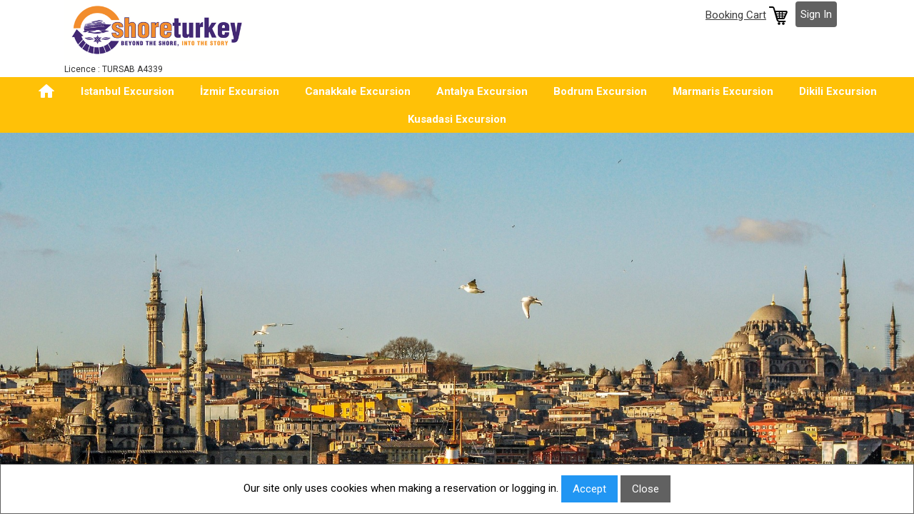

--- FILE ---
content_type: text/html
request_url: https://www.shoreturkey.com/gallery/
body_size: 4122
content:
<!DOCTYPE html>
<html lang="en">
<head>
<meta charset="UTF-8">
<title>Fez Travel - Tours - Escorted, Group, Private & Tailor Made Tours</title>
<meta name="Description" content="Fez Travel is a tour operator with fully guided tours covering Turkey, Greece and ANZAC day.">
<meta name="Keywords" content="Turkey, ANZAC, Greece, bus, travel, trip, tour, Gallipoli, coach, Istanbul, tour operator, holiday, vacation">
<meta name="viewport" content="width=device-width, initial-scale=1.0">
<link rel="stylesheet" href="/w3shoreturkey.css">
<script src="/plancute.js"></script>
<link href="https://fonts.googleapis.com/css?family=Roboto:400,700&display=swap" rel="stylesheet">

</head>
<body>
<div style="width:100%">
<header class="w3-container">
	<div class="w3-display-container" style="width:100%;max-width:1100px;margin-left:auto;margin-right:auto;">
		<div class="w3-left">
		<a href="/"><img src="/shoreturkey.png" alt="Fez Travel" class="w3-image" style="width:260px; height: auto;"></a><br><small>Licence : TURSAB A4339</small>
		</div>
		<div class="w3-right w3-hide-small">
		<div class="w3-container">
		<button onclick="document.getElementById('id01').style.display='block'" class="w3-button w3-dark-grey w3-right w3-round-medium" style="margin:2px;padding:7px;">Sign In</button>
		<a href="/shoreexcursion/bookingcart" class="w3-button w3-white w3-right w3-round-medium w3-text-dark-gray" style="margin:2px;padding:7px;"><u>Booking Cart</u> <img src="/images/bcart.png" alt="Booking Cart"></a>
		
		</div>
		<div class="w3-container w3-hide-small pl-maxwidth" style="width:100%;margin-left:auto;margin-right:auto;">
		<span class="w3-right"></span>
		</div>
		</div>
		<div class="w3-hide-medium w3-hide-large w3-display-right" style="padding-top:90px;">
			<img src="/images/hamburgerorange.png" alt="Menu" onclick="pl_showhide('mobilemenu')">
		</div>
	</div>
	  <div id="id01" class="w3-modal">
    <div class="w3-modal-content w3-card-4 w3-animate-zoom" style="max-width:700px">

      <div class="w3-center"><br>
        <span onclick="document.getElementById('id01').style.display='none'" class="w3-button w3-xlarge w3-hover-red w3-display-topright" title="Close Modal">&times;</span>
      </div>

      <form class="w3-container" method="POST" action="/shoreexcursion/signin">
	<input type="hidden" name="step" value="2">
        <div class="w3-section">
          <label><b>Email</b></label>
          <input class="w3-input w3-border w3-margin-bottom" type="text" placeholder="Email" name="email" required>
          <label><b>Password</b></label>
          <input class="w3-input w3-border" type="password" placeholder="Enter Password" name="psw" required>
          <button class="w3-button w3-block w3-green w3-section w3-padding" type="submit">Sign in</button>
          <input class="w3-check w3-margin-top" type="checkbox" name="Remember" value="Y" checked> Remember me
        </div>
      </form>

      <div class="w3-container w3-border-top w3-padding-16 w3-light-grey">
        <a href="/shoreexcursion/userentry" class="w3-button w3-red">Register Now</a>
      </div>

      <div class="w3-container w3-border-top w3-padding-16 w3-light-grey">
       <a href="/shoreexcursion/forgetpassword" class="w3-button w3-red">Forgot password?</a>
      </div>


      <div class="w3-container w3-border-top w3-padding-16 w3-light-grey">
        <button onclick="document.getElementById('id01').style.display='none'" type="button" class="w3-button w3-red">Cancel</button>
      </div>

    </div>
  </div>

</header>
</div>

<div class="w3-container pl-navbar w3-bar-block w3-hide"  id="mobilemenu">
		<a href="/shoreexcursion/istanbul-excursion" class="w3-bar-item w3-button w3-border-bottom">Istanbul Excursion</a><a href="/shoreexcursion/izmir-excursion" class="w3-bar-item w3-button w3-border-bottom">İzmir Excursion</a><a href="/shoreexcursion/canakkale-excursion" class="w3-bar-item w3-button w3-border-bottom">Canakkale Excursion</a><a href="/shoreexcursion/antalya-excursion" class="w3-bar-item w3-button w3-border-bottom">Antalya Excursion</a><a href="/shoreexcursion/bodrum-excursion" class="w3-bar-item w3-button w3-border-bottom">Bodrum Excursion</a><a href="/shoreexcursion/marmaris-excursion" class="w3-bar-item w3-button w3-border-bottom">Marmaris Excursion</a><a href="/shoreexcursion/dikili-excursion" class="w3-bar-item w3-button w3-border-bottom">Dikili Excursion</a><a href="/shoreexcursion/kusadasi-excursion" class="w3-bar-item w3-button w3-border-bottom">Kusadasi Excursion</a>
	
  	<a href="/shoreexcursion/bookingcart" class="w3-bar-item w3-button w3-border-bottom">Booking Cart</a>
  	<button onclick="document.getElementById('id01').style.display='block'" class="w3-button w3-left-align" style="width:100%;">Sign In</button>
</div>
<div class="w3-container pl-navbar w3-center w3-hide-small">
  <a href="/" class="w3-button pl-navbar"><img src="/images/Home.png" alt="Home"></a>
  <div class="w3-dropdown-hover" style="padding-left:0px;">
    <button class="w3-button pl-navbar" style="padding:0px;"><a href="/shoreexcursion/istanbul-excursion" class="w3-bar-item w3-button"><b>Istanbul Excursion</b></a></button>
  </div>
  <div class="w3-dropdown-hover" style="padding-left:0px;">
    <button class="w3-button pl-navbar" style="padding:0px;"><a href="/shoreexcursion/izmir-excursion" class="w3-bar-item w3-button"><b>İzmir Excursion</b></a></button>
  </div>
  <div class="w3-dropdown-hover" style="padding-left:0px;">
    <button class="w3-button pl-navbar" style="padding:0px;"><a href="/shoreexcursion/canakkale-excursion" class="w3-bar-item w3-button"><b>Canakkale Excursion</b></a></button>
  </div>
  <div class="w3-dropdown-hover" style="padding-left:0px;">
    <button class="w3-button pl-navbar" style="padding:0px;"><a href="/shoreexcursion/antalya-excursion" class="w3-bar-item w3-button"><b>Antalya Excursion</b></a></button>
  </div>
  <div class="w3-dropdown-hover" style="padding-left:0px;">
    <button class="w3-button pl-navbar" style="padding:0px;"><a href="/shoreexcursion/bodrum-excursion" class="w3-bar-item w3-button"><b>Bodrum Excursion</b></a></button>
  </div>
  <div class="w3-dropdown-hover" style="padding-left:0px;">
    <button class="w3-button pl-navbar" style="padding:0px;"><a href="/shoreexcursion/marmaris-excursion" class="w3-bar-item w3-button"><b>Marmaris Excursion</b></a></button>
  </div>
  <div class="w3-dropdown-hover" style="padding-left:0px;">
    <button class="w3-button pl-navbar" style="padding:0px;"><a href="/shoreexcursion/dikili-excursion" class="w3-bar-item w3-button"><b>Dikili Excursion</b></a></button>
  </div>
  <div class="w3-dropdown-hover" style="padding-left:0px;">
    <button class="w3-button pl-navbar" style="padding:0px;"><a href="/shoreexcursion/kusadasi-excursion" class="w3-bar-item w3-button"><b>Kusadasi Excursion</b></a></button>
  </div>

</div>


<div class="w3-display-container" style="width:100%;margin-left:auto;margin-right:auto;padding:0px;">
<img src="/photoshoreturkey/Main.jpg" alt="Main Page" class="plslides w3-image w3-animate-right" style="width:100%;">
<img src="/photoshoreturkey/Main2.jpg" alt="Main Page" class="plslides w3-image w3-animate-right" style="width:100%;">
<img src="/photoshoreturkey/Main3.jpg" alt="Main Page" class="plslides w3-image w3-animate-right" style="width:100%;">

  <div class="w3-center w3-display-bottommiddle" style="width:100%">
    <span class="w3-badge dot w3-border w3-transparent" style="height:13px;width:13px;padding:0;cursor:pointer;" onclick="nextdot(1)"></span>
    <span class="w3-badge dot w3-border w3-transparent" style="height:13px;width:13px;padding:0;cursor:pointer;" onclick="nextdot(2)"></span>
    <span class="w3-badge dot w3-border w3-transparent" style="height:13px;width:13px;padding:0;cursor:pointer;" onclick="nextdot(3)"></span>

  </div>
</div>
<script>
let slideIndex = 0;
showSlides();

function nextdot(x) {
  let i;
  let slides = document.getElementsByClassName("plslides");
  var dots = document.getElementsByClassName("dot");
  for (i = 0; i < slides.length; i++) {
    slides[i].style.display = "none";  
    dots[i].className = dots[i].className.replace(" w3-white", "");
  }
  slideIndex = x ;
  if (slideIndex > slides.length) {slideIndex = 1}    
  slides[slideIndex-1].style.display = "block";  
  dots[slideIndex-1].className += " w3-white";
}

function showSlides() {
  let i;
  let slides = document.getElementsByClassName("plslides");
  var dots = document.getElementsByClassName("dot");
  for (i = 0; i < slides.length; i++) {
    slides[i].style.display = "none";  
    dots[i].className = dots[i].className.replace(" w3-white", "");
  }
  slideIndex++;
  if (slideIndex > slides.length) {slideIndex = 1}    
  slides[slideIndex-1].style.display = "block";  
  dots[slideIndex-1].className += " w3-white";
  setTimeout(showSlides, 10000); 
}
</script>
<div class="w3-container"> 
	<div class="w3-container pl-maxwidth" style="width:100%;margin-left:auto;margin-right:auto;">
		  		<h1 class="w3-center" style="color:#146eb4;padding-top:20px;">Shore Excursions in Turkey</h1>
		<div class="w3-row w3-stretch">
				<div class="w3-panel w3-half">
			<div class="w3-container" style="border-radius:12px;padding:12px;border: 1px dotted #ccc;">
				<div class="w3-display-container" style="border-radius:10px;">
  					<a href="/shoreexcursion/antalya-demre-myra-kekova-group-tour_TC_DMK"><img src="/TourImages/DMK/DMK.jpg" alt="Antalya - Demre Myra Kekova Group Tour" class="w3-image" style="width:100%;border-radius:10px;"></a>
  					<div class="pl-padding w3-display-bottomright w3-amber" style="margin:7px;border-radius:6px;opacity:0.80;"><b>From 175  €</b></div>
  					<div class="pl-padding w3-display-topleft w3-amber" style="margin:7px;border-radius:6px;opacity:0.80;"><b>1 Day</b></div>
				</div>
  				<div class="w3-container w3-center">
    					<p><a href="/shoreexcursion/antalya-demre-myra-kekova-group-tour_TC_DMK" style="text-decoration:none;"><b>Antalya - Demre Myra Kekova Group Tour</b></a></p>
  				</div>
			</div>
		</div>
		<div class="w3-panel w3-half">
			<div class="w3-container" style="border-radius:12px;padding:12px;border: 1px dotted #ccc;">
				<div class="w3-display-container" style="border-radius:10px;">
  					<a href="/shoreexcursion/antalya-demre-myra-kekova-private-tour_TC_PDMK"><img src="/TourImages/PDMK/PDMK.jpg" alt="Antalya - Demre Myra Kekova Private Tour" class="w3-image" style="width:100%;border-radius:10px;"></a>
  					<div class="pl-padding w3-display-bottomright w3-amber" style="margin:7px;border-radius:6px;opacity:0.80;"><b>From 109  €</b></div>
  					<div class="pl-padding w3-display-topleft w3-amber" style="margin:7px;border-radius:6px;opacity:0.80;"><b>1 Day</b></div>
				</div>
  				<div class="w3-container w3-center">
    					<p><a href="/shoreexcursion/antalya-demre-myra-kekova-private-tour_TC_PDMK" style="text-decoration:none;"><b>Antalya - Demre Myra Kekova Private Tour</b></a></p>
  				</div>
			</div>
		</div>
		<div class="w3-panel w3-half">
			<div class="w3-container" style="border-radius:12px;padding:12px;border: 1px dotted #ccc;">
				<div class="w3-display-container" style="border-radius:10px;">
  					<a href="/shoreexcursion/antalya-perge-aspendos-side-group-tour_TC_PAK"><img src="/TourImages/PAK/PAK.jpg" alt="Antalya - Perge Aspendos Side Group Tour" class="w3-image" style="width:100%;border-radius:10px;"></a>
  					<div class="pl-padding w3-display-bottomright w3-amber" style="margin:7px;border-radius:6px;opacity:0.80;"><b>From 195  €</b></div>
  					<div class="pl-padding w3-display-topleft w3-amber" style="margin:7px;border-radius:6px;opacity:0.80;"><b>1 Day</b></div>
				</div>
  				<div class="w3-container w3-center">
    					<p><a href="/shoreexcursion/antalya-perge-aspendos-side-group-tour_TC_PAK" style="text-decoration:none;"><b>Antalya - Perge Aspendos Side Group Tour</b></a></p>
  				</div>
			</div>
		</div>
		<div class="w3-panel w3-half">
			<div class="w3-container" style="border-radius:12px;padding:12px;border: 1px dotted #ccc;">
				<div class="w3-display-container" style="border-radius:10px;">
  					<a href="/shoreexcursion/antalya-private-shore-excursion_TC_SEANT"><img src="/TourImages/SEANT/SEANT.jpg" alt="Antalya Private Shore Excursion" class="w3-image" style="width:100%;border-radius:10px;"></a>
  					<div class="pl-padding w3-display-bottomright w3-amber" style="margin:7px;border-radius:6px;opacity:0.80;"><b>From 139  €</b></div>
  					<div class="pl-padding w3-display-topleft w3-amber" style="margin:7px;border-radius:6px;opacity:0.80;"><b>1 Day</b></div>
				</div>
  				<div class="w3-container w3-center">
    					<p><a href="/shoreexcursion/antalya-private-shore-excursion_TC_SEANT" style="text-decoration:none;"><b>Antalya Private Shore Excursion</b></a></p>
  				</div>
			</div>
		</div>
		<div class="w3-panel w3-half">
			<div class="w3-container" style="border-radius:12px;padding:12px;border: 1px dotted #ccc;">
				<div class="w3-display-container" style="border-radius:10px;">
  					<a href="/shoreexcursion/bodrum-private-shore-excursion_TC_SEBOD"><img src="/TourImages/SEBOD/SEBOD.jpg" alt="Bodrum Private Shore Excursion" class="w3-image" style="width:100%;border-radius:10px;"></a>
  					<div class="pl-padding w3-display-bottomright w3-amber" style="margin:7px;border-radius:6px;opacity:0.80;"><b>From 95  €</b></div>
  					<div class="pl-padding w3-display-topleft w3-amber" style="margin:7px;border-radius:6px;opacity:0.80;"><b>1 Day</b></div>
				</div>
  				<div class="w3-container w3-center">
    					<p><a href="/shoreexcursion/bodrum-private-shore-excursion_TC_SEBOD" style="text-decoration:none;"><b>Bodrum Private Shore Excursion</b></a></p>
  				</div>
			</div>
		</div>
		<div class="w3-panel w3-half">
			<div class="w3-container" style="border-radius:12px;padding:12px;border: 1px dotted #ccc;">
				<div class="w3-display-container" style="border-radius:10px;">
  					<a href="/shoreexcursion/canakkale-private-shore-excursion_TC_SECAN"><img src="/TourImages/SECAN/SECAN.jpg" alt="Canakkale Private Shore Excursion" class="w3-image" style="width:100%;border-radius:10px;"></a>
  					<div class="pl-padding w3-display-bottomright w3-amber" style="margin:7px;border-radius:6px;opacity:0.80;"><b>From 95  €</b></div>
  					<div class="pl-padding w3-display-topleft w3-amber" style="margin:7px;border-radius:6px;opacity:0.80;"><b>1 Day</b></div>
				</div>
  				<div class="w3-container w3-center">
    					<p><a href="/shoreexcursion/canakkale-private-shore-excursion_TC_SECAN" style="text-decoration:none;"><b>Canakkale Private Shore Excursion</b></a></p>
  				</div>
			</div>
		</div>
		<div class="w3-panel w3-half">
			<div class="w3-container" style="border-radius:12px;padding:12px;border: 1px dotted #ccc;">
				<div class="w3-display-container" style="border-radius:10px;">
  					<a href="/shoreexcursion/dikili-private-shore-excursion_TC_SEDIK"><img src="/TourImages/SEDIK/SEDIK.jpg" alt="Dikili Private Shore Excursion" class="w3-image" style="width:100%;border-radius:10px;"></a>
  					<div class="pl-padding w3-display-bottomright w3-amber" style="margin:7px;border-radius:6px;opacity:0.80;"><b>From 149  €</b></div>
  					<div class="pl-padding w3-display-topleft w3-amber" style="margin:7px;border-radius:6px;opacity:0.80;"><b>1 Day</b></div>
				</div>
  				<div class="w3-container w3-center">
    					<p><a href="/shoreexcursion/dikili-private-shore-excursion_TC_SEDIK" style="text-decoration:none;"><b>Dikili Private Shore Excursion</b></a></p>
  				</div>
			</div>
		</div>
		<div class="w3-panel w3-half">
			<div class="w3-container" style="border-radius:12px;padding:12px;border: 1px dotted #ccc;">
				<div class="w3-display-container" style="border-radius:10px;">
  					<a href="/shoreexcursion/ephesus-museum-group-tour_TC_EPH"><img src="/TourImages/EPH/EPH.jpg" alt="Ephesus & Museum Group Tour" class="w3-image" style="width:100%;border-radius:10px;"></a>
  					<div class="pl-padding w3-display-bottomright w3-amber" style="margin:7px;border-radius:6px;opacity:0.80;"><b>From 195  €</b></div>
  					<div class="pl-padding w3-display-topleft w3-amber" style="margin:7px;border-radius:6px;opacity:0.80;"><b>1 Day</b></div>
				</div>
  				<div class="w3-container w3-center">
    					<p><a href="/shoreexcursion/ephesus-museum-group-tour_TC_EPH" style="text-decoration:none;"><b>Ephesus & Museum Group Tour</b></a></p>
  				</div>
			</div>
		</div>
		<div class="w3-panel w3-half">
			<div class="w3-container" style="border-radius:12px;padding:12px;border: 1px dotted #ccc;">
				<div class="w3-display-container" style="border-radius:10px;">
  					<a href="/shoreexcursion/ephesus-virgin-mary-s-house-group-tour_TC_EPHM"><img src="/TourImages/EPHM/EPHM.jpg" alt="Ephesus & Virgin Mary's House Group Tour" class="w3-image" style="width:100%;border-radius:10px;"></a>
  					<div class="pl-padding w3-display-bottomright w3-amber" style="margin:7px;border-radius:6px;opacity:0.80;"><b>From 225  €</b></div>
  					<div class="pl-padding w3-display-topleft w3-amber" style="margin:7px;border-radius:6px;opacity:0.80;"><b>1 Day</b></div>
				</div>
  				<div class="w3-container w3-center">
    					<p><a href="/shoreexcursion/ephesus-virgin-mary-s-house-group-tour_TC_EPHM" style="text-decoration:none;"><b>Ephesus & Virgin Mary's House Group Tour</b></a></p>
  				</div>
			</div>
		</div>
		<div class="w3-panel w3-half">
			<div class="w3-container" style="border-radius:12px;padding:12px;border: 1px dotted #ccc;">
				<div class="w3-display-container" style="border-radius:10px;">
  					<a href="/shoreexcursion/ephesus-private-shore-excursion_TC_SEEPH"><img src="/TourImages/SEEPH/SEEPH.jpg" alt="Ephesus Private Shore Excursion" class="w3-image" style="width:100%;border-radius:10px;"></a>
  					<div class="pl-padding w3-display-bottomright w3-amber" style="margin:7px;border-radius:6px;opacity:0.80;"><b>From 125  €</b></div>
  					<div class="pl-padding w3-display-topleft w3-amber" style="margin:7px;border-radius:6px;opacity:0.80;"><b>1 Day</b></div>
				</div>
  				<div class="w3-container w3-center">
    					<p><a href="/shoreexcursion/ephesus-private-shore-excursion_TC_SEEPH" style="text-decoration:none;"><b>Ephesus Private Shore Excursion</b></a></p>
  				</div>
			</div>
		</div>
		<div class="w3-panel w3-half">
			<div class="w3-container" style="border-radius:12px;padding:12px;border: 1px dotted #ccc;">
				<div class="w3-display-container" style="border-radius:10px;">
  					<a href="/shoreexcursion/gallipoli-experience-private-tour_TC_PGAL"><img src="/TourImages/PGAL/PGAL.jpg" alt="Gallipoli Experience Private Tour" class="w3-image" style="width:100%;border-radius:10px;"></a>
  					<div class="pl-padding w3-display-bottomright w3-amber" style="margin:7px;border-radius:6px;opacity:0.80;"><b>From 155  €</b></div>
  					<div class="pl-padding w3-display-topleft w3-amber" style="margin:7px;border-radius:6px;opacity:0.80;"><b>1 Day</b></div>
				</div>
  				<div class="w3-container w3-center">
    					<p><a href="/shoreexcursion/gallipoli-experience-private-tour_TC_PGAL" style="text-decoration:none;"><b>Gallipoli Experience Private Tour</b></a></p>
  				</div>
			</div>
		</div>
		<div class="w3-panel w3-half">
			<div class="w3-container" style="border-radius:12px;padding:12px;border: 1px dotted #ccc;">
				<div class="w3-display-container" style="border-radius:10px;">
  					<a href="/shoreexcursion/istanbul-bosphorous-half-day-group-tour_TC_HDBT"><img src="/TourImages/HDBT/HDBT.jpg" alt="Istanbul Bosphorous Half Day Group Tour" class="w3-image" style="width:100%;border-radius:10px;"></a>
  					<div class="pl-padding w3-display-bottomright w3-amber" style="margin:7px;border-radius:6px;opacity:0.80;"><b>From 95  €</b></div>
  					<div class="pl-padding w3-display-topleft w3-amber" style="margin:7px;border-radius:6px;opacity:0.80;"><b>1 Day</b></div>
				</div>
  				<div class="w3-container w3-center">
    					<p><a href="/shoreexcursion/istanbul-bosphorous-half-day-group-tour_TC_HDBT" style="text-decoration:none;"><b>Istanbul Bosphorous Half Day Group Tour</b></a></p>
  				</div>
			</div>
		</div>
		<div class="w3-panel w3-half">
			<div class="w3-container" style="border-radius:12px;padding:12px;border: 1px dotted #ccc;">
				<div class="w3-display-container" style="border-radius:10px;">
  					<a href="/shoreexcursion/istanbul-bosphorus-by-night_TC_BBN"><img src="/TourImages/BBN/BBN.jpg" alt="Istanbul Bosphorus by Night" class="w3-image" style="width:100%;border-radius:10px;"></a>
  					<div class="pl-padding w3-display-bottomright w3-amber" style="margin:7px;border-radius:6px;opacity:0.80;"><b>From 95  €</b></div>
  					<div class="pl-padding w3-display-topleft w3-amber" style="margin:7px;border-radius:6px;opacity:0.80;"><b>1 Day</b></div>
				</div>
  				<div class="w3-container w3-center">
    					<p><a href="/shoreexcursion/istanbul-bosphorus-by-night_TC_BBN" style="text-decoration:none;"><b>Istanbul Bosphorus by Night</b></a></p>
  				</div>
			</div>
		</div>
		<div class="w3-panel w3-half">
			<div class="w3-container" style="border-radius:12px;padding:12px;border: 1px dotted #ccc;">
				<div class="w3-display-container" style="border-radius:10px;">
  					<a href="/shoreexcursion/istanbul-classics-half-day-group-tour_TC_HDICL"><img src="/TourImages/HDICL/HDICL.jpg" alt="Istanbul Classics Half Day Group Tour" class="w3-image" style="width:100%;border-radius:10px;"></a>
  					<div class="pl-padding w3-display-bottomright w3-amber" style="margin:7px;border-radius:6px;opacity:0.80;"><b>From 110  €</b></div>
  					<div class="pl-padding w3-display-topleft w3-amber" style="margin:7px;border-radius:6px;opacity:0.80;"><b>1 Day</b></div>
				</div>
  				<div class="w3-container w3-center">
    					<p><a href="/shoreexcursion/istanbul-classics-half-day-group-tour_TC_HDICL" style="text-decoration:none;"><b>Istanbul Classics Half Day Group Tour</b></a></p>
  				</div>
			</div>
		</div>
		<div class="w3-panel w3-half">
			<div class="w3-container" style="border-radius:12px;padding:12px;border: 1px dotted #ccc;">
				<div class="w3-display-container" style="border-radius:10px;">
  					<a href="/shoreexcursion/istanbul-private-shore-excursion_TC_SEIST"><img src="/TourImages/SEIST/SEIST.jpg" alt="Istanbul Private Shore Excursion" class="w3-image" style="width:100%;border-radius:10px;"></a>
  					<div class="pl-padding w3-display-bottomright w3-amber" style="margin:7px;border-radius:6px;opacity:0.80;"><b>From 27  €</b></div>
  					<div class="pl-padding w3-display-topleft w3-amber" style="margin:7px;border-radius:6px;opacity:0.80;"><b>1 Day</b></div>
				</div>
  				<div class="w3-container w3-center">
    					<p><a href="/shoreexcursion/istanbul-private-shore-excursion_TC_SEIST" style="text-decoration:none;"><b>Istanbul Private Shore Excursion</b></a></p>
  				</div>
			</div>
		</div>
		<div class="w3-panel w3-half">
			<div class="w3-container" style="border-radius:12px;padding:12px;border: 1px dotted #ccc;">
				<div class="w3-display-container" style="border-radius:10px;">
  					<a href="/shoreexcursion/izmir-private-shore-excursion_TC_SEIZM"><img src="/TourImages/SEIZM/SEIZM.jpg" alt="Izmir Private Shore Excursion" class="w3-image" style="width:100%;border-radius:10px;"></a>
  					<div class="pl-padding w3-display-bottomright w3-amber" style="margin:7px;border-radius:6px;opacity:0.80;"><b>From 139  €</b></div>
  					<div class="pl-padding w3-display-topleft w3-amber" style="margin:7px;border-radius:6px;opacity:0.80;"><b>1 Day</b></div>
				</div>
  				<div class="w3-container w3-center">
    					<p><a href="/shoreexcursion/izmir-private-shore-excursion_TC_SEIZM" style="text-decoration:none;"><b>Izmir Private Shore Excursion</b></a></p>
  				</div>
			</div>
		</div>
		<div class="w3-panel w3-half">
			<div class="w3-container" style="border-radius:12px;padding:12px;border: 1px dotted #ccc;">
				<div class="w3-display-container" style="border-radius:10px;">
  					<a href="/shoreexcursion/marmaris-private-shore-excursion_TC_SEMAR"><img src="/TourImages/SEMAR/SEMAR.jpg" alt="Marmaris Private Shore Excursion" class="w3-image" style="width:100%;border-radius:10px;"></a>
  					<div class="pl-padding w3-display-bottomright w3-amber" style="margin:7px;border-radius:6px;opacity:0.80;"><b>From 105  €</b></div>
  					<div class="pl-padding w3-display-topleft w3-amber" style="margin:7px;border-radius:6px;opacity:0.80;"><b>1 Day</b></div>
				</div>
  				<div class="w3-container w3-center">
    					<p><a href="/shoreexcursion/marmaris-private-shore-excursion_TC_SEMAR" style="text-decoration:none;"><b>Marmaris Private Shore Excursion</b></a></p>
  				</div>
			</div>
		</div>

		</div>

	</div>
</div>

  <div id="id02" class="w3-modal">
    <div class="w3-modal-content w3-card-4 w3-animate-zoom" style="max-width:600px">

      <div class="w3-center"><br>
        <span onclick="document.getElementById('id02').style.display='none'" class="w3-button w3-xlarge w3-hover-red w3-display-topright" title="Close Modal">&times;</span>
      </div>

      <form class="w3-container" action="https://feztravel.us4.list-manage.com/subscribe/post?u=79ec008059fcc895d5463f504&amp;id=b8830aa146" method="post" target="_blank">
        <div class="w3-section">
          <label><b>Email</b></label>
          <input class="w3-input w3-border w3-margin-bottom" type="email" placeholder="Enter Email" name="EMAIL" required>
          <button class="w3-button w3-block w3-green w3-section w3-padding" type="submit">Subscribe</button>
        </div>
      </form>

      <div class="w3-container w3-border-top w3-padding-16 w3-light-grey">
        <button onclick="document.getElementById('id02').style.display='none'" type="button" class="w3-button w3-red">Cancel</button>
      </div>

    </div>
  </div>
<footer class="w3-container pl-navbar w3-padding-16" style="margin-top:20px;"> 
	<div class="w3-row pl-maxwidth" style="width:100%;margin-left:auto;margin-right:auto;">
		<div class="w3-panel w3-half">
			<ul>
			<li style="padding-bottom:10px;"><a href="/shoreexcursion/aboutus">About Us</a></li>
			<li style="padding-bottom:10px;"><a href="/shoreexcursion/whyfeztravel">Why Fez Travel?</a></li>
			<li style="padding-bottom:10px;"><a href="/shoreexcursion/contactus">Contact Us</a></li>
			<li style="padding-bottom:10px;"><a href="/shoreexcursion/terms_and_conditions">Terms & Conditions</a></li>
			<li style="padding-bottom:10px;"><a href="/shoreexcursion/resposible_travel">Responsible Travel</a></li>
			<li><a onclick="document.getElementById('id02').style.display='block'" href="#">Sign up for our Newsletter</a></li>
			</ul>
			<a target="_blank" href="https://www.facebook.com/feztraveI/" title="Fez Travel - Facebook page">
			<img src="/images/facebook.png" alt="FaceBook"></a>
			<a target="_blank" href="https://twitter.com/fezTravel" title="Fez Travel - Twitter page">
			<img src="/images/Twitter.png" alt="Twitter"></a>
			<a target="_blank" href="https://www.youtube.com/user/feztravel" title="Fez Travel - YouTube page">
			<img src="/images/Youtube.png" alt="Youtube"></a>
			<a target="_blank" href="http://www.pinterest.com/feztravel" title="Fez Travel - Pinterest page">
			<img src="/images/Pinterest.png" alt="Pinterest"></a>
			<a target="_blank" href="https://feztravel.wordpress.com/" title="Fez Travel - Wordpress blog">
			<img src="/images/Wordpress.png" alt="Wordpress"></a>
			<a target="_blank" href="https://www.instagram.com/fez_travel/" title="Fez Travel - Instagram  page">
			<img src="/images/Instagram.png" alt="Instagram"></a>
			<br><img src="/images/Pos.png" alt="secure">
		</div>
		<div class="w3-panel w3-half">
			<p><b>FEZ Travel</b><p>
			Licence : TURSAB A4339<br>
			Istanbul Office (Head Office) : <br>
			Hocapasa Mah. Tayahatun Sok. Dış Kapı No: 3<br>
			Bağımsız Bölüm No 301-302-303-304 Fatih / Istanbul<br>
			<img src="/images/phone.png" alt="Phone"><span>+90 532 374 49 51</span><br>
			<img src="/images/phone.png" alt="Phone"><span>+90 212 520 04 34</span><br>
			<img src="/images/whatsapp.png" alt="Whatsapp"> whatsapp <span>+90 532 374 49 51</span><br>
			<img src="/images/mail.png" alt="Mail"><span> <a href="mailto:feztravel@feztravel.com">feztravel@feztravel.com</a></span><br>
		</div>
	</div>
	<div class="w3-center">&#169; 2026 All Rights Reserved</div>
</footer>
<div class="w3-display-container w3-border w3-bottom w3-white w3-border-dark-gray">
  <p id="cls" class="w3-center">Our site only uses cookies when making a reservation or logging in.
	<button onclick="loadDoc('/shoreexcursion/setcookiepol','cls');this.parentElement.style.display='none';" class="w3-button w3-blue">Accept</button>
	<button onclick="this.parentElement.style.display='none';" class="w3-button w3-dark-grey">Close</button>
  </p> 
</div>
</body>


--- FILE ---
content_type: application/javascript
request_url: https://www.shoreturkey.com/plancute.js
body_size: 3520
content:
function loadDoc(Url,DivId) {
  var xhttp = new XMLHttpRequest();
  xhttp.onreadystatechange = function() {
    if (this.readyState == 4 && this.status == 200) {
      document.getElementById(DivId).innerHTML = this.responseText;
    }
  };
  xhttp.open("GET", Url, true);
  xhttp.send();
}

function pl_open(divid) {
  document.getElementById(divid).style.display = "block";
}
function pl_close(divid) {
  document.getElementById(divid).style.display = "none";
}
function pl_showhide(id) {
  var x = document.getElementById(id);
  if (x.className.indexOf("w3-show") == -1) {
    x.className += " w3-show";
  } else { 
    x.className = x.className.replace(" w3-show", "");
  }
}
function changeRowColor(TableId,row) {
  const table = document.getElementById(TableId);
  table.rows[row].style.color = "green";
}
function ptimeformat(timetext)
{
	if (event.keyCode != 8)
	{
	if (timetext.value.length==2)
	{
		timetext.value = timetext.value + ":" ;
	}
	}
}

function pdateformat(datetext)
{
	if (event.keyCode != 8)
	{
	if (datetext.value.length==2)
	{
		datetext.value = datetext.value + "." ;
	}
	if (datetext.value.length==5)
	{
		datetext.value = datetext.value + "." ;
	}
	}
}


function pcheckdate(input) {
	if (!input.value || input.value.trim() === "") {
        	return false;
	}
	const dateRegex = /^(\d{2})\.(\d{2})\.(\d{2}|\d{4})$/;
	const match = input.value.match(dateRegex);
	if (!match) {
	 	alert('Invalid Date.') ;
		input.value="";
	}
	const day = parseInt(match[1], 10);
	const month = parseInt(match[2], 10);
	const year = match[3].length === 2 
		? parseInt(match[3], 10) + 2000
		: parseInt(match[3], 10);
	const date = new Date(year, month - 1, day);
	const isValid = date.getFullYear() === year &&
		date.getMonth() === month - 1 &&
		date.getDate() === day;
	if (!isValid) {
		alert('Invalid Date.') ;
		input.value="";
	}
}

function VisiblePrinty() {
  var x = document.getElementById('Itn3');
  if (x.className.indexOf("w3-show") == -1) {
    x.className += " w3-show";
  }
}

function VisiblePrint() {
  	var i;
	const x = document.getElementsByClassName("printvisible");
	for (let i = 0; i < x.length; i++) {
  		if (x[i].className.indexOf("w3-show") == -1) {
    			x[i].className += " w3-show";
		}
	}
	const y = document.getElementsByClassName("printhide");
	for (let i = 0; i < y.length; i++) {
  		y[i].className += " w3-hide" ;
	}
}

function HidePrint() {
  	var i;
	const x = document.getElementsByClassName("printhide");
	for (let i = 0; i < x.length; i++) {
		x.className = x.className.replace(" w3-hide", "");
	}
}

function GoToPage(x) {
	window.location.href = x;
}

function TextCopy(x) {
  navigator.clipboard.writeText(x);
}

function PrintPageArea(areaid){
	var printcontent = document.getElementById(areaid).innerHTML ;
	var originalcontent = document.body.innerHTML ;
	document.body.innerHTML = printcontent ;
	window.print() ;
	document.body.innerHTML = originalcontent ;
}

function opensection(evt,detail,clname,tabclass) {
  var i;
  var x = document.getElementsByClassName(clname);
  for (i = 0; i < x.length; i++) {
    x[i].style.display = "none";
  }
  x = document.getElementsByClassName(tabclass);
  for (i = 0; i < x.length; i++) {
    x[i].className = x[i].className.replace(" pl-navbar", " w3-blue");
  }
  document.getElementById(detail).style.display = "block";
  evt.currentTarget.className += evt.currentTarget.className.replace(" w3-blue", " pl-navbar");
}

/* Calendar Start */

var popUpCal = {
    selectedMonth: new Date().getMonth(), // 0-11
    selectedYear: new Date().getFullYear(), // 4-digit year
    selectedDay: new Date().getDate(),
    calendarId: 'calendarDiv',
    inputClass: 'calendarSelectDate',
    
	init: function () {
        var x = getElementsByClass(popUpCal.inputClass, document, 'input');
        var y = document.getElementById(popUpCal.calendarId);
        // set the calendar position based on the input position
				popUpCal.selectedMonth = new Date().getMonth();
				popUpCal.selectedYear = new Date().getFullYear();
				popUpCal.selectedDay = new Date().getDate();
        for (var i=0; i<x.length; i++) {   
            x[i].onfocus = function () {
		var str = this.value;
		if (str>'') {
			var l = str.indexOf('.') ;
			var a = str.substr(0,l) ;
			var b = Number(a);
			if (b<1 && b>31)  { popUpCal.selectedDay = new Date().getDate(); } else { popUpCal.selectedDay = b; }
			str = this.value.substr(l+1) ;
			var lstr = str;
			var l = str.indexOf('.') ;
			var a = str.substr(0,l) ;
			var b = Number(a-1);
			if (b<0 && b>11)  { popUpCal.selectedMonth = new Date().getMonth(); } else { popUpCal.selectedMonth = b; }
			str = this.value.substr(l+1) ;
			str = lstr.substr(l+1) ;
			b = Number(str) ;
			if (b>0 && b<9) { b += 2020 ;}
			if (b>0 && b<30) { b += 2050 ;}
			if (str.length=2) { str = '20' + str ;}
			if (b<1 && b>2050)  { popUpCal.selectedYear = new Date().getFullYear(); } else { popUpCal.selectedYear = b; }
                } else {
				popUpCal.selectedMonth = new Date().getMonth();
				popUpCal.selectedYear = new Date().getFullYear();
				popUpCal.selectedDay = new Date().getDate();
		}
		setPos(this, y); // setPos(targetObj,moveObj)
                y.style.display = 'block';
                popUpCal.drawCalendar(this); 
                popUpCal.setupLinks(this);
            }
        }
    },
    
    drawCalendar: function (inputObj) {
		var html = '';
		html = '<a id="closeCalender" class="w3-button w3-red">Close <b>&times;</b></a>';
		html += '<table id="linksTable"><tr>';
    		html += '	<td><a id="prevMonth"><< Previous</a></td>';
		html += '	<td><a id="nextMonth">Next >></a></td>';
		html += '</tr></table>';
		html += '<table id="calendar" class="w3-striped w3-bordered w3-border w3-centered" style="border-spacing:2px;">';
		html += '<tr><th colspan="7" class="w3-text-red"><b>'+getMonthName(popUpCal.selectedMonth)+' '+popUpCal.selectedYear+'</b></th></tr>';
		html += '<tr>';
        var weekDays = new Array('Sun','Mon','Tue','Wed','Thu','Fra','Sat');
        for (var j=0; j<weekDays.length; j++) {
			html += '<th>'+weekDays[j]+'</th>';
        }
		
        var daysInMonth = getDaysInMonth(popUpCal.selectedYear, popUpCal.selectedMonth);
        var startDay = getFirstDayofMonth(popUpCal.selectedYear, popUpCal.selectedMonth);
        var numRows = 0;
        var printDate = 1;
        if (startDay != 7) {
            numRows = Math.ceil(((startDay+1)+(daysInMonth))/7); // calculate the number of rows to generate
        }
		
        // calculate number of days before calendar starts
        if (startDay != 7) {
            var noPrintDays = startDay + 1; 
        } else {
            var noPrintDays = 0; // if sunday print right away	
        }
		var today = popUpCal.selectedDay;
		var thisMonth = popUpCal.selectedMonth;
		var thisYear = popUpCal.selectedYear;
		//var today = new Date().getDate();
		//var thisMonth = new Date().getMonth();
		//var thisYear = new Date().getFullYear();
        // create calendar rows
        for (var e=0; e<numRows; e++) {
			html += '<tr>';
            // create calendar days
            for (var f=0; f<7; f++) {
				if ( (printDate == today) 
					 && (popUpCal.selectedYear == thisYear) 
					 && (popUpCal.selectedMonth == thisMonth) 
					 && (noPrintDays == 0)) {
					html += '<td class="w3-green">';
				} else {
                	html += '<td>';
				}
                if (noPrintDays == 0) {
					if (printDate <= daysInMonth) {
						html += '<a>'+printDate+'</a>';
					}
                    printDate++;
                }
                html += '</td>';
                if(noPrintDays > 0) noPrintDays--;
            }
            html += '</tr>';
        }
		html += '</table>';
        
        // add calendar to element to calendar Div
        var calendarDiv = document.getElementById(popUpCal.calendarId);
        calendarDiv.innerHTML = html;
        
        // close button link
        document.getElementById('closeCalender').onclick = function () {
            calendarDiv.style.display = 'none';
        }
		// setup next and previous links
        document.getElementById('prevMonth').onclick = function () {
            popUpCal.selectedMonth--;
            if (popUpCal.selectedMonth < 0) {
                popUpCal.selectedMonth = 11;
                popUpCal.selectedYear--;
            }
            popUpCal.drawCalendar(inputObj); 
            popUpCal.setupLinks(inputObj);
        }
        document.getElementById('nextMonth').onclick = function () {
            popUpCal.selectedMonth++;
            if (popUpCal.selectedMonth > 11) {
                popUpCal.selectedMonth = 0;
                popUpCal.selectedYear++;
            }
            popUpCal.drawCalendar(inputObj); 
            popUpCal.setupLinks(inputObj);
        }
        
    }, // end drawCalendar function
    
    setupLinks: function (inputObj) {
        // set up link events on calendar table
        var y = document.getElementById('calendar');
        var x = y.getElementsByTagName('a');
        for (var i=0; i<x.length; i++) {
            x[i].onmouseover = function () {
                this.parentNode.className = 'weekDaysCellOver';
            }
            x[i].onmouseout = function () {
                this.parentNode.className = 'weekDaysCell';
            }
            x[i].onclick = function () {
                document.getElementById(popUpCal.calendarId).style.display = 'none';
                popUpCal.selectedDay = this.innerHTML;
                inputObj.value = formatDate(popUpCal.selectedDay, popUpCal.selectedMonth, popUpCal.selectedYear);
		inputObj.onchange() ;		
            }
        }
    }
    
}
// Add calendar event that has wide browser support
if ( typeof window.addEventListener != "undefined" )
    window.addEventListener( "load", popUpCal.init, false );
else if ( typeof window.attachEvent != "undefined" )
    window.attachEvent( "onload", popUpCal.init );
else {
    if ( window.onload != null ) {
        var oldOnload = window.onload;
        window.onload = function ( e ) {
            oldOnload( e );
            popUpCal.init();
        };
    }
    else
        window.onload = popUpCal.init;
}

/* Functions Dealing with Dates */

function formatDate(Day, Month, Year) {
    Month++; // adjust javascript month
    if (Month <10) Month = '0'+Month; // add a zero if less than 10
    if (Day < 10) Day = '0'+Day; // add a zero if less than 10
    var dateString = Day+'.'+Month+'.'+Year;
    return dateString;
}

function getMonthName(month) {
    var monthNames = new Array('January','February','March','April','May','June','July','August','September','October','November','December');
    return monthNames[month];
}

function getDayName(day) {
    var dayNames = new Array('Sunday','Monday','Tuesday','Wednesday','Thursday','Friday','Saturday')
    return dayNames[day];
}

function getDaysInMonth(year, month) {
    return 32 - new Date(year, month, 32).getDate();
}

function getFirstDayofMonth(year, month) {
    var day;
    day = new Date(year, month, 0).getDay();
    return day;
}

/* Common Scripts */

function getElementsByClass(searchClass,node,tag) {
    var classElements = new Array();
    if ( node == null ) node = document;
    if ( tag == null ) tag = '*';
    var els = node.getElementsByTagName(tag);
    var elsLen = els.length;
    var pattern = new RegExp("(^|\\s)"+searchClass+"(\\s|$)");
    for (i = 0, j = 0; i < elsLen; i++) {
        if ( pattern.test(els[i].className) ) {
            classElements[j] = els[i];
            j++;
        }
    }
    return classElements;
}

/* Position Functions */

function setPos(targetObj,moveObj) {
    var coors = findPos(targetObj);
    moveObj.style.position = 'absolute';
    moveObj.style.top = coors[1]+20 + 'px';
    moveObj.style.left = coors[0] + 'px';
}

function findPos(obj) {
    var curleft = curtop = 0;
    if (obj.offsetParent) {
        curleft = obj.offsetLeft
        curtop = obj.offsetTop
        while (obj = obj.offsetParent) {
            curleft += obj.offsetLeft
            curtop += obj.offsetTop
        }
    }
    return [curleft,curtop];
}

/* End Calendar */                            